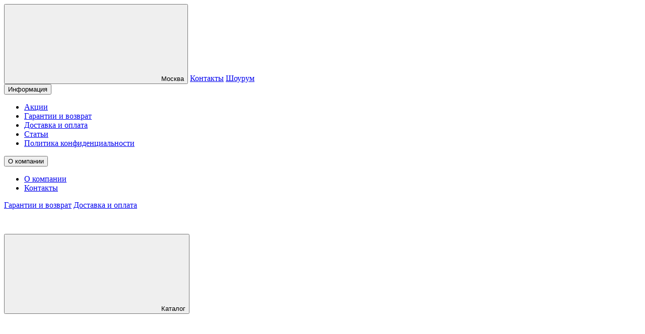

--- FILE ---
content_type: text/html; charset=UTF-8
request_url: https://kleister.ru/wallpaper/casual-22003/
body_size: 17020
content:
<!DOCTYPE html>
<html lang="ru">
<head>
	<title>Обои Milassa Casual 22003 – купить по отличной цене в г. Москва в интернет-магазине Kleister.ru</title>
	<meta name="viewport" content="width=device-width, initial-scale=1, shrink-to-fit=no" />
	<meta name="theme-color" content="#24292d">
	<meta name="yandex-verification" content="5692e0739491b727" />
	<link rel="icon" type="image/svg+xml" href="/favicon.svg" />
	<link rel="icon" type="image/png" href="/favicon.png">
	<link rel="preconnect" href="https://fonts.gstatic.com" crossorigin />
	<link rel="stylesheet" href="https://fonts.googleapis.com/css2?family=Open+Sans:wght@300;400;500;600;700;800&display=swap" />
				<meta charset="UTF-8"><meta name="description" content="Флизелиновые обои Milassa Обои, артикул 22003, Цена - 6 160 ₽, ширина рулона 100 м. Без винила. Доставка магазина Клейстер по России, Белоруссии и Казахстану. Поможем рассчитать количество" />

<link href="/bitrix/cache/css/s1/bootstrap_v5/page_748a66452a1f21397ed36e6f925d8c4d/page_748a66452a1f21397ed36e6f925d8c4d_v1.css?1767014941265" type="text/css"  rel="stylesheet" />
<link href="/bitrix/cache/css/s1/bootstrap_v5/template_8fbd5540e2b2bbcfe8ce8c66cb5e2f85/template_8fbd5540e2b2bbcfe8ce8c66cb5e2f85_v1.css?1767014939230927" type="text/css"  data-template-style="true" rel="stylesheet" />
<script  src="/bitrix/cache/js/s1/bootstrap_v5/template_059426bb6d457d56b37341da29b5ee8c/template_059426bb6d457d56b37341da29b5ee8c_v1.js?176701493999872"></script>

<script>if(!window.BX)window.BX={};if(!window.BX.message)window.BX.message=function(mess){if(typeof mess==='object'){for(let i in mess) {BX.message[i]=mess[i];} return true;}};</script>
<script>(window.BX||top.BX).message({"JS_CORE_LOADING":"Загрузка...","JS_CORE_NO_DATA":"- Нет данных -","JS_CORE_WINDOW_CLOSE":"Закрыть","JS_CORE_WINDOW_EXPAND":"Развернуть","JS_CORE_WINDOW_NARROW":"Свернуть в окно","JS_CORE_WINDOW_SAVE":"Сохранить","JS_CORE_WINDOW_CANCEL":"Отменить","JS_CORE_WINDOW_CONTINUE":"Продолжить","JS_CORE_H":"ч","JS_CORE_M":"м","JS_CORE_S":"с","JSADM_AI_HIDE_EXTRA":"Скрыть лишние","JSADM_AI_ALL_NOTIF":"Показать все","JSADM_AUTH_REQ":"Требуется авторизация!","JS_CORE_WINDOW_AUTH":"Войти","JS_CORE_IMAGE_FULL":"Полный размер"});</script>

<script src="/bitrix/js/main/core/core.min.js?1754664252229643"></script>

<script>BX.Runtime.registerExtension({"name":"main.core","namespace":"BX","loaded":true});</script>
<script>BX.setJSList(["\/bitrix\/js\/main\/core\/core_ajax.js","\/bitrix\/js\/main\/core\/core_promise.js","\/bitrix\/js\/main\/polyfill\/promise\/js\/promise.js","\/bitrix\/js\/main\/loadext\/loadext.js","\/bitrix\/js\/main\/loadext\/extension.js","\/bitrix\/js\/main\/polyfill\/promise\/js\/promise.js","\/bitrix\/js\/main\/polyfill\/find\/js\/find.js","\/bitrix\/js\/main\/polyfill\/includes\/js\/includes.js","\/bitrix\/js\/main\/polyfill\/matches\/js\/matches.js","\/bitrix\/js\/ui\/polyfill\/closest\/js\/closest.js","\/bitrix\/js\/main\/polyfill\/fill\/main.polyfill.fill.js","\/bitrix\/js\/main\/polyfill\/find\/js\/find.js","\/bitrix\/js\/main\/polyfill\/matches\/js\/matches.js","\/bitrix\/js\/main\/polyfill\/core\/dist\/polyfill.bundle.js","\/bitrix\/js\/main\/core\/core.js","\/bitrix\/js\/main\/polyfill\/intersectionobserver\/js\/intersectionobserver.js","\/bitrix\/js\/main\/lazyload\/dist\/lazyload.bundle.js","\/bitrix\/js\/main\/polyfill\/core\/dist\/polyfill.bundle.js","\/bitrix\/js\/main\/parambag\/dist\/parambag.bundle.js"]);
</script>
<script>BX.Runtime.registerExtension({"name":"pull.protobuf","namespace":"BX","loaded":true});</script>
<script>BX.Runtime.registerExtension({"name":"rest.client","namespace":"window","loaded":true});</script>
<script>(window.BX||top.BX).message({"pull_server_enabled":"Y","pull_config_timestamp":1750248782,"shared_worker_allowed":"Y","pull_guest_mode":"N","pull_guest_user_id":0,"pull_worker_mtime":1744727221});(window.BX||top.BX).message({"PULL_OLD_REVISION":"Для продолжения корректной работы с сайтом необходимо перезагрузить страницу."});</script>
<script>BX.Runtime.registerExtension({"name":"pull.client","namespace":"BX","loaded":true});</script>
<script>BX.Runtime.registerExtension({"name":"pull","namespace":"window","loaded":true});</script>
<script>(window.BX||top.BX).message({"LANGUAGE_ID":"ru","FORMAT_DATE":"DD.MM.YYYY","FORMAT_DATETIME":"DD.MM.YYYY HH:MI:SS","COOKIE_PREFIX":"BITRIX_SM","SERVER_TZ_OFFSET":"10800","UTF_MODE":"Y","SITE_ID":"s1","SITE_DIR":"\/","USER_ID":"","SERVER_TIME":1768543617,"USER_TZ_OFFSET":0,"USER_TZ_AUTO":"Y","bitrix_sessid":"4619bc3ad6cbe6a5bc1e17b809a4be85"});</script>


<script src="/bitrix/js/pull/protobuf/protobuf.min.js?172389094976433"></script>
<script src="/bitrix/js/pull/protobuf/model.min.js?172389094914190"></script>
<script src="/bitrix/js/rest/client/rest.client.min.js?17238909519240"></script>
<script src="/bitrix/js/pull/client/pull.client.min.js?174851989949849"></script>
<script>BX.setJSList(["\/bitrix\/templates\/bootstrap_v5\/vendor\/bootstrap5\/bootstrap.bundle.min.js","\/bitrix\/templates\/bootstrap_v5\/js\/general.js","\/bitrix\/templates\/bootstrap_v5\/components\/bitrix\/news.line\/noticebar\/script.js"]);</script>
<script>BX.setCSSList(["\/bitrix\/components\/bitrix\/system.show_message\/templates\/.default\/style.css","\/bitrix\/templates\/bootstrap_v5\/vendor\/bootstrap5\/bootstrap.min.css","\/bitrix\/templates\/bootstrap_v5\/styles.css","\/bitrix\/templates\/bootstrap_v5\/template_styles.css"]);</script>
<script type='text/javascript'>window['recaptchaFreeOptions']={'size':'normal','theme':'light','badge':'bottomright','version':'','action':'','lang':'ru','key':'6LdweWwUAAAAALpsHNlxURF9R3EMyY-kbekNe2KJ'};</script>
<script type="text/javascript">"use strict";!function(r,c){var l=l||{};l.form_submit;var i=r.recaptchaFreeOptions;l.loadApi=function(){if(!c.getElementById("recaptchaApi")){var e=c.createElement("script");e.async=!0,e.id="recaptchaApi",e.src="//www.google.com/recaptcha/api.js?onload=RecaptchafreeLoaded&render=explicit&hl="+i.lang,e.onerror=function(){console.error('Failed to load "www.google.com/recaptcha/api.js"')},c.getElementsByTagName("head")[0].appendChild(e)}return!0},l.loaded=function(){if(l.renderById=l.renderByIdAfterLoad,l.renderAll(),"invisible"===i.size){c.addEventListener("submit",function(e){if(e.target&&"FORM"===e.target.tagName){var t=e.target.querySelector("div.g-recaptcha").getAttribute("data-widget");grecaptcha.execute(t),l.form_submit=e.target,e.preventDefault()}},!1);for(var e=c.querySelectorAll(".grecaptcha-badge"),t=1;t<e.length;t++)e[t].style.display="none"}r.jQuery&&jQuery(c).ajaxComplete(function(){l.reset()}),void 0!==r.BX.addCustomEvent&&r.BX.addCustomEvent("onAjaxSuccess",function(){l.reset()})},l.renderAll=function(){for(var e=c.querySelectorAll("div.g-recaptcha"),t=0;t<e.length;t++)e[t].hasAttribute("data-widget")||l.renderById(e[t].getAttribute("id"))},l.renderByIdAfterLoad=function(e){var t=c.getElementById(e),a=grecaptcha.render(t,{sitekey:t.hasAttribute("data-sitekey")?t.getAttribute("data-sitekey"):i.key,theme:t.hasAttribute("data-theme")?t.getAttribute("data-theme"):i.theme,size:t.hasAttribute("data-size")?t.getAttribute("data-size"):i.size,callback:t.hasAttribute("data-callback")?t.getAttribute("data-callback"):i.callback,badge:t.hasAttribute("data-badge")?t.getAttribute("data-badge"):i.badge});t.setAttribute("data-widget",a)},l.reset=function(){l.renderAll();for(var e=c.querySelectorAll("div.g-recaptcha[data-widget]"),t=0;t<e.length;t++){var a=e[t].getAttribute("data-widget");r.grecaptcha&&grecaptcha.reset(a)}},l.submitForm=function(e){if(void 0!==l.form_submit){var t=c.createElement("INPUT");t.setAttribute("type","hidden"),t.name="g-recaptcha-response",t.value=e,l.form_submit.appendChild(t);for(var a=l.form_submit.elements,r=0;r<a.length;r++)if("submit"===a[r].getAttribute("type")){var i=c.createElement("INPUT");i.setAttribute("type","hidden"),i.name=a[r].name,i.value=a[r].value,l.form_submit.appendChild(i)}c.createElement("form").submit.call(l.form_submit)}},l.throttle=function(a,r,i){var n,d,c,l=null,o=0;i=i||{};function u(){o=!1===i.leading?0:(new Date).getTime(),l=null,c=a.apply(n,d),l||(n=d=null)}return function(){var e=(new Date).getTime();o||!1!==i.leading||(o=e);var t=r-(e-o);return n=this,d=arguments,t<=0||r<t?(l&&(clearTimeout(l),l=null),o=e,c=a.apply(n,d),l||(n=d=null)):l||!1===i.trailing||(l=setTimeout(u,t)),c}},l.replaceCaptchaBx=function(){var e=c.body.querySelectorAll("form img");l.renderAll();for(var t=0;t<e.length;t++){var a=e[t];if(/\/bitrix\/tools\/captcha\.php\?(captcha_code|captcha_sid)=[0-9a-z]+/i.test(a.src)&&(a.src="[data-uri]",a.removeAttribute("width"),a.removeAttribute("height"),a.style.display="none",!a.parentNode.querySelector(".g-recaptcha"))){var r="d_recaptcha_"+Math.floor(16777215*Math.random()).toString(16),i=c.createElement("div");i.id=r,i.className="g-recaptcha",a.parentNode.appendChild(i),l.renderById(r)}}var n=c.querySelectorAll('form input[name="captcha_word"]');for(t=0;t<n.length;t++){var d=n[t];"none"!==d.style.display&&(d.style.display="none"),d.value=""}},l.init=function(){l.renderById=l.loadApi,c.addEventListener("DOMContentLoaded",function(){l.renderAll(),l.replaceCaptchaBx();var t=l.throttle(l.replaceCaptchaBx,200),e=r.MutationObserver||r.WebKitMutationObserver||r.MozMutationObserver;e?new e(function(e){e.forEach(function(e){"childList"===e.type&&0<e.addedNodes.length&&"IFRAME"!==e.addedNodes[0].tagName&&t()})}).observe(c.body,{attributes:!1,characterData:!1,childList:!0,subtree:!0,attributeOldValue:!1,characterDataOldValue:!1}):c.addEventListener("DOMNodeInserted",function(e){t()})})},l.init(),r.Recaptchafree=l,r.RecaptchafreeLoaded=l.loaded,r.RecaptchafreeSubmitForm=l.submitForm}(window,document);</script>
<script>
					if (Intl && Intl.DateTimeFormat)
					{
						const timezone = Intl.DateTimeFormat().resolvedOptions().timeZone;
						document.cookie = "BITRIX_SM_TZ=" + timezone + "; path=/; expires=Fri, 01 Jan 2027 00:00:00 +0300";
						
					}
				</script>
<script>
					(function () {
						"use strict";

						var counter = function ()
						{
							var cookie = (function (name) {
								var parts = ("; " + document.cookie).split("; " + name + "=");
								if (parts.length == 2) {
									try {return JSON.parse(decodeURIComponent(parts.pop().split(";").shift()));}
									catch (e) {}
								}
							})("BITRIX_CONVERSION_CONTEXT_s1");

							if (cookie && cookie.EXPIRE >= BX.message("SERVER_TIME"))
								return;

							var request = new XMLHttpRequest();
							request.open("POST", "/bitrix/tools/conversion/ajax_counter.php", true);
							request.setRequestHeader("Content-type", "application/x-www-form-urlencoded");
							request.send(
								"SITE_ID="+encodeURIComponent("s1")+
								"&sessid="+encodeURIComponent(BX.bitrix_sessid())+
								"&HTTP_REFERER="+encodeURIComponent(document.referrer)
							);
						};

						if (window.frameRequestStart === true)
							BX.addCustomEvent("onFrameDataReceived", counter);
						else
							BX.ready(counter);
					})();
				</script>



	<!-- Yandex.Metrika counter -->
<script type="text/javascript" >
   (function(m,e,t,r,i,k,a){m[i]=m[i]||function(){(m[i].a=m[i].a||[]).push(arguments)};
   m[i].l=1*new Date();
   for (var j = 0; j < document.scripts.length; j++) {if (document.scripts[j].src === r) { return; }}
   k=e.createElement(t),a=e.getElementsByTagName(t)[0],k.async=1,k.src=r,a.parentNode.insertBefore(k,a)})
   (window, document, "script", "https://mc.yandex.ru/metrika/tag.js", "ym");

   ym(20121076, "init", {
        clickmap:true,
        trackLinks:true,
        accurateTrackBounce:true,
        webvisor:true,
        ecommerce:"dataLayer"
   });
</script>
<noscript><div><img src="https://mc.yandex.ru/watch/20121076" style="position:absolute; left:-9999px;" alt="" /></div></noscript>
<!-- /Yandex.Metrika counter --></head>
<body class="bg-light bg-opacity-25">
<section class="d-none d-xl-block position-relative py-2 bg-dark shadow">
	<div class="container">
		<nav class="hstack gap-3 text-nowrap">
												<button data-bs-toggle="offcanvas" data-bs-target="#cities" class="icon-link link-light link-opacity-75 link-opacity-100-hover fw-semibold">
					<svg class="bi"><use xlink:href="/bitrix/templates/bootstrap_v5/images/sprite.svg#location-dot"></use></svg>
					Москва
				</button>
																		<a href="/about/contacts/" class="link-light link-opacity-75 link-opacity-100-hover">Контакты</a>
																		<a href="/about/contacts/#showroom" class="link-light link-opacity-75 link-opacity-100-hover">Шоурум</a>
																		<div class="w-100"></div>
											<div class="dropdown-center">
			<button data-bs-toggle="dropdown" data-bs-target="/info/" class="dropdown-toggle icon-link link-light link-opacity-75 link-opacity-100-hover">
				Информация			</button>
			<ul class="dropdown-menu">
									<li>
				<a href="/info/actions/" class="dropdown-item">Акции</a>
			</li>
											<li>
				<a href="/info/warranty/" class="dropdown-item">Гарантии и возврат</a>
			</li>
											<li>
				<a href="/info/delivery-payment/" class="dropdown-item">Доставка и оплата</a>
			</li>
											<li>
				<a href="/info/articles/" class="dropdown-item">Статьи</a>
			</li>
											<li>
				<a href="/info/policy/" class="dropdown-item">Политика конфиденциальности</a>
			</li>
							</ul></div>				<div class="dropdown-center">
			<button data-bs-toggle="dropdown" data-bs-target="/about/" class="dropdown-toggle icon-link link-light link-opacity-75 link-opacity-100-hover">
				О компании			</button>
			<ul class="dropdown-menu">
									<li>
				<a href="/about/" class="dropdown-item">О компании</a>
			</li>
											<li>
				<a href="/about/contacts/" class="dropdown-item">Контакты</a>
			</li>
							</ul></div>											<a href="/info/warranty/" class="link-light link-opacity-75 link-opacity-100-hover">Гарантии и возврат</a>
																		<a href="/info/delivery-payment/" class="link-light link-opacity-75 link-opacity-100-hover">Доставка и оплата</a>
							</nav>	</div>
</section>
<header class="position-sticky top-0 z-3 shadow-sm" style="z-index:999">
	<div class="d-none d-xl-block py-3">
		<div class="container">
			<div class="row g-3 align-items-center">
				<div class="col-auto">
					<a href="/" aria-label="Logo Kleister.ru">
						<svg style="height:44px"><use xlink:href="/bitrix/templates/bootstrap_v5/images/sprite.svg#logo-kleister"></use></svg>
					</a>
				</div>
				<div class="col-auto">
					<div class="dropdown-center">
	<button data-bs-toggle="dropdown" class="btn btn-primary icon-link fw-semibold">
		<svg class="bi icon-20"><use xlink:href="/bitrix/templates/bootstrap_v5/images/sprite.svg#grid-2"></use></svg>
		Каталог
	</button>
	<ul class="dropdown-menu">
					<li>
				<a href="/wallpaper/" class="dropdown-item d-flex align-items-center gap-2 fw-semibold">
        	        					<svg class="icon-24 icon-primary"><use xlink:href="/bitrix/templates/bootstrap_v5/images/sprite.svg#wallpaper"></use></svg>
				    					Обои				</a>
			</li>
					<li>
				<a href="/paint/" class="dropdown-item d-flex align-items-center gap-2 fw-semibold">
        	        					<svg class="icon-24 icon-primary"><use xlink:href="/bitrix/templates/bootstrap_v5/images/sprite.svg#paint"></use></svg>
				    					Краска				</a>
			</li>
					<li>
				<a href="/bamboo/" class="dropdown-item d-flex align-items-center gap-2 fw-semibold">
        	        					<svg class="icon-24 icon-primary"><use xlink:href="/bitrix/templates/bootstrap_v5/images/sprite.svg#bamboo"></use></svg>
				    					Натуральные обои				</a>
			</li>
					<li>
				<a href="/dekor/" class="dropdown-item d-flex align-items-center gap-2 fw-semibold">
        	        					<svg class="icon-24 icon-primary"><use xlink:href="/bitrix/templates/bootstrap_v5/images/sprite.svg#dekor"></use></svg>
				    					Лепнина				</a>
			</li>
					<li>
				<a href="/glue/" class="dropdown-item d-flex align-items-center gap-2 fw-semibold">
        	        					<svg class="icon-24 icon-primary"><use xlink:href="/bitrix/templates/bootstrap_v5/images/sprite.svg#glue"></use></svg>
				    					Клей				</a>
			</li>
					<li>
				<a href="/grund/" class="dropdown-item d-flex align-items-center gap-2 fw-semibold">
        	        					<svg class="icon-24 icon-primary"><use xlink:href="/bitrix/templates/bootstrap_v5/images/sprite.svg#grund"></use></svg>
				    					Грунтовка				</a>
			</li>
					<li>
				<a href="/fresco/" class="dropdown-item d-flex align-items-center gap-2 fw-semibold">
        	        					<svg class="icon-24 icon-primary"><use xlink:href="/bitrix/templates/bootstrap_v5/images/sprite.svg#fresco"></use></svg>
				    					Фрески				</a>
			</li>
			</ul>
</div>				</div>
				<div class="col">
					<form method="get" action="/search/" class="position-relative">
						<input data-type="suggest" type="text" name="q" autocomplete="off" placeholder="Поиск по сайту" class="form-control bg-transparent">
						<button type="submit" class="position-absolute top-0 end-0 icon-link p-2 opacity-75" aria-label="Search submit">
							<svg class="icon-18"><use xlink:href="/bitrix/templates/bootstrap_v5/images/sprite.svg#magnifying-glass"></use></svg>
						</button>
						<div class="dropdown-menu start-0 end-0 mx-lg-n5 mx-xxl-0"></div>
					</form>
				</div>
				<div class="col-auto">
					<div class="dropdown-center">
						<button data-bs-toggle="dropdown" class="dropdown-toggle icon-link link-primary-hover fs-5 fw-semibold lh-sm">
							8 (495) 177-29-41<br />8 (977) 895-41-29						</button>
						<ul class="dropdown-menu">
							<li class="dropdown-header">Наши телефоны:</li>
															<li>
									<a href="tel://84951772941" class="dropdown-item d-flex align-items-center gap-2 fw-bold">
										<svg class="icon-20 icon-primary"><use xlink:href="/bitrix/templates/bootstrap_v5/images/sprite.svg#phone"></use></svg>
										8 (495) 177-29-41									</a>
								</li>
															<li>
									<a href="tel://89778954129" class="dropdown-item d-flex align-items-center gap-2 fw-bold">
										<svg class="icon-20 icon-primary"><use xlink:href="/bitrix/templates/bootstrap_v5/images/sprite.svg#phone"></use></svg>
										8 (977) 895-41-29									</a>
								</li>
															<li>
									<a href="tel://88003023287" class="dropdown-item d-flex align-items-center gap-2 fw-bold">
										<svg class="icon-20 icon-primary"><use xlink:href="/bitrix/templates/bootstrap_v5/images/sprite.svg#phone"></use></svg>
										8 (800) 302-32-87									</a>
								</li>
															<li>
									<a href="tel://8 900 144‑55‑91" class="dropdown-item d-flex align-items-center gap-2 fw-bold">
										<svg class="icon-20 icon-primary"><use xlink:href="/bitrix/templates/bootstrap_v5/images/sprite.svg#phone"></use></svg>
										8 (900) 144‑55‑91									</a>
								</li>
														<li>
								<button data-bs-toggle="modal" data-bs-target="#callback" class="dropdown-item d-flex align-items-center gap-2">
									<svg class="icon-20 icon-primary"><use xlink:href="/bitrix/templates/bootstrap_v5/images/sprite.svg#phone-arrow-down-left"></use></svg>
									Перезвонить вам?
								</button>
							</li>
						</ul>
					</div>
				</div>
				<div class="col-auto">
					<button onclick="location.href='/my/cart/'" data-bs-toggle="offcanvas1" data-bs-target="#cart" class="icon-link link-primary-hover flex-column gap-0">
						<span class="position-relative">
							<svg class="bi icon-26"><use xlink:href="/bitrix/templates/bootstrap_v5/images/sprite.svg#cart-shopping"></use></svg>
							<span data-rel="cart-quantity" class="position-absolute top-0 start-100 translate-middle badge bg-danger rounded-pill border border-2 border-white"></span>
						</span>
						<small data-rel="cart-sum" class="fw-semibold lh-sm">Корзина</small>
					</button>
				</div>
				<div class="col-auto">
					<button data-bs-toggle="offcanvas" data-bs-target="#favorites" class="icon-link link-primary-hover flex-column gap-0">
						<span class="position-relative">
							<svg class="bi icon-26"><use xlink:href="/bitrix/templates/bootstrap_v5/images/sprite.svg#heart"></use></svg>
							<span data-rel="favorites-quantity" class="position-absolute top-0 start-100 translate-middle badge bg-danger rounded-pill border border-2 border-white"></span>
						</span>
						<small class="fw-semibold lh-sm">Избранное</small>
					</button>
				</div>
				<div class="col-auto">
											<a href="/my/" class="icon-link link-dark link-primary-hover flex-column gap-0">
							<svg class="bi icon-26"><use xlink:href="/bitrix/templates/bootstrap_v5/images/sprite.svg#user-lock"></use></svg>
							<small class="fw-semibold lh-sm">Войти</small>
						</a>
									</div>
			</div>
		</div>
	</div>
	<div class="d-xl-none py-1 bg-dark">
		<div class="container">
			<div class="d-flex gap-2 justify-content-between align-items-center">
				<button data-bs-toggle="offcanvas" data-bs-target="#menu" class="icon-link link-white p-1 bg-light bg-opacity-10 rounded" aria-label="Navigation menu">
					<svg class="bi icon-26"><use xlink:href="/bitrix/templates/bootstrap_v5/images/sprite.svg#bars"></use></svg>	
				</button>
				<div class="text-center lh-1">
					<a href="/" class="d-inline-block overflow-hidden" style="height:17px">
						<svg style="width:175px;height:25px" class="icon-white" aria-label="Logo Kleister.ru"><use xlink:href="/bitrix/templates/bootstrap_v5/images/sprite.svg#logo-kleister"></use></svg>
					</a>
					<div class="small text-white opacity-75">Москва</div>
				</div>
									<a href="/my/" class="icon-link link-white p-1 bg-light bg-opacity-10 rounded">
						<svg class="bi icon-26"><use xlink:href="/bitrix/templates/bootstrap_v5/images/sprite.svg#user-lock"></use></svg>
					</a>
							</div>
		</div>
	</div>
</header>
<main class="pt-3 pb-5 pb-xl-4">
	<div class="container">
				<div itemscope itemtype="http://schema.org/Product">
	<div itemprop="name">
		<h1>Milassa Casual 22003</h1>
	</div>
	<meta itemprop="description" content="Флизелиновые обои Milassa Обои, артикул 22003, Цена - 6 160 ₽, ширина рулона 100 м. Без винила. Доставка магазина Клейстер по России, Белоруссии и Казахстану. Поможем рассчитать количество">
	<div class="row g-3 mb-4">
	<div class="col-md-7 col-xl-5 order-1">
					<div data-bs-ride="carousel" data-bs-interval="1000000" data-bs-touch="true" id="product37548DetailCarousel" class="carousel slide mb-n3 mb-md-0 rounded shadow-sm">
				<div class="carousel-inner">
											<div class="carousel-item active">
							<div class="rounded shadow-sm overflow-auto" style="background:url(/upload/resize_cache/iblock/30f/600_600_11724c662319cc9169dcfdb6cbde1d813/4bygef21vjfvr9gyi6b3r3fh7gyiqvqb.jpg) center center; background-size:cover">
								<div data-bs-toggle="modal" data-bs-target="#product37548Gallery" class="ratio ratio-4x3 ratio-md-1x1 backdrop-blur">
									<div class="d-flex align-items-center justify-content-center">
										<img src="/upload/resize_cache/iblock/30f/600_600_11724c662319cc9169dcfdb6cbde1d813/4bygef21vjfvr9gyi6b3r3fh7gyiqvqb.jpg" alt="Milassa Casual 22003" title="Milassa Casual 22003" itemprop="image" />
									</div>
								</div>
							</div>
						</div>
									</div>
				<div data-bs-toggle="modal" data-bs-target="#product37548Gallery" class="position-absolute start-0 top-0 end-0 bottom-0 d-none d-xl-flex align-items-center justify-content-center rounded bg-dark opacity-0 opacity-25-hover" style="cursor:pointer">
					<svg class="icon-72 icon-white"><use xlink:href="/bitrix/templates/bootstrap_v5/images/sprite.svg#arrows-maximize"></use></svg>
				</div>
													<div class="position-absolute start-0 top-0 end-0 hstack gap-2 p-2 overflow-hidden">
													<span class="badge bg-danger" style="background:#3A6538;color:#F5DDAD">
																	<svg xmlns="http://www.w3.org/2000/svg" viewBox="0 0 448 512" class="icon icon-14" style="fill:#F5DDAD"><path d="M224 0c13.3 0 24 10.7 24 24V70.1l23-23c9.4-9.4 24.6-9.4 33.9 0s9.4 24.6 0 33.9l-57 57v76.5l66.2-38.2 20.9-77.8c3.4-12.8 16.6-20.4 29.4-17s20.4 16.6 17 29.4L373 142.2l37.1-21.4c11.5-6.6 26.2-2.7 32.8 8.8s2.7 26.2-8.8 32.8L397 183.8l31.5 8.4c12.8 3.4 20.4 16.6 17 29.4s-16.6 20.4-29.4 17l-77.8-20.9L272 256l66.2 38.2 77.8-20.9c12.8-3.4 26 4.2 29.4 17s-4.2 26-17 29.4L397 328.2l37.1 21.4c11.5 6.6 15.4 21.3 8.8 32.8s-21.3 15.4-32.8 8.8L373 369.8l8.4 31.5c3.4 12.8-4.2 26-17 29.4s-26-4.2-29.4-17l-20.9-77.8L248 297.6v76.5l57 57c9.4 9.4 9.4 24.6 0 33.9s-24.6 9.4-33.9 0l-23-23V488c0 13.3-10.7 24-24 24s-24-10.7-24-24V441.9l-23 23c-9.4 9.4-24.6 9.4-33.9 0s-9.4-24.6 0-33.9l57-57V297.6l-66.2 38.2-20.9 77.8c-3.4 12.8-16.6 20.4-29.4 17s-20.4-16.6-17-29.4L75 369.8 37.9 391.2c-11.5 6.6-26.2 2.7-32.8-8.8s-2.7-26.2 8.8-32.8L51 328.2l-31.5-8.4c-12.8-3.4-20.4-16.6-17-29.4s16.6-20.4 29.4-17l77.8 20.9L176 256l-66.2-38.2L31.9 238.6c-12.8 3.4-26-4.2-29.4-17s4.2-26 17-29.4L51 183.8 13.9 162.4c-11.5-6.6-15.4-21.3-8.8-32.8s21.3-15.4 32.8-8.8L75 142.2l-8.4-31.5c-3.4-12.8 4.2-26 17-29.4s26 4.2 29.4 17l20.9 77.8L200 214.4V137.9L143 81c-9.4-9.4-9.4-24.6 0-33.9s24.6-9.4 33.9 0l23 23V24c0-13.3 10.7-24 24-24z"/></svg>
																Клей в подарок							</span>
											</div>
								<div class="position-absolute top-0 end-0 z-2">
					<button data-rel="favorites-add" data-product-id="37548" class="position-relative btn btn-link p-2 icon-link link-dark link-danger-hover" style="margin-top:-2px">
						<svg class="bi icon-22"><use xlink:href="/bitrix/templates/bootstrap_v5/images/sprite.svg#heart-solid"></use></svg>
						<svg class="position-absolute start-50 top-50 translate-middle icon-18 icon-white"><use xlink:href="/bitrix/templates/bootstrap_v5/images/sprite.svg#heart-solid"></use></svg>
					</button>
				</div>
			</div>
			</div>
	<div class="col-md-12 col-xl-4 order-3 order-xl-2">
		<ul class="nav nav-underline gap-3 mt-lg-n1 mb-3 fw-bold">
			<li class="nav-item">
				<button data-bs-toggle="tab" data-bs-target="#product37548Params" class="nav-link active">
					Характеристики
				</button>
			</li>
								</ul>
		<div class="tab-content">
			<div class="tab-pane fade show active" id="product37548Params">
				<div class="row g-1">
											<div class="col-5 col-sm-4 col-md-3 col-xl-5 text-body-secondary">
							Торговая марка:
						</div>
						<div class="col-7 col-sm-8 col-md-9 col-xl-7">
							<a href="/wallpaper/milassa/" target="_blank" class="link-dark link-primary-hover link-underline-primary link-offset-2 text-decoration-underline fw-bold">
								Milassa							</a>
						</div>
													<div class="col-5 col-sm-4 col-md-3 col-xl-5 text-body-secondary">
								Коллекция:
							</div>
							<div class="col-7 col-sm-8 col-md-9 col-xl-7">
								<a href="/wallpaper/milassa/casual/" target="_blank" class="link-dark link-primary-hover link-underline-primary link-offset-2 text-decoration-underline fw-bold">Casual</a>							</div>
																						<div class="col-5 col-sm-4 col-md-3 col-xl-5 text-body-secondary">
							Артикул:
						</div>
						<div class="col-7 col-sm-8 col-md-9 col-xl-7">
							22003						</div>
																<div class="col-5 col-sm-4 col-md-3 col-xl-5 text-body-secondary text-truncate">
							Тип обоев:
						</div>
						<div class="col-7 col-sm-8 col-md-9 col-xl-7">
							<a href="/wallpaper/type-is-non-woven/" target="_blank" class="link-dark link-primary-hover link-underline-primary link-offset-2 text-decoration-underline">Флизелиновые</a>						</div>
											<div class="col-5 col-sm-4 col-md-3 col-xl-5 text-body-secondary text-truncate">
							Рисунок:
						</div>
						<div class="col-7 col-sm-8 col-md-9 col-xl-7">
							<a href="/wallpaper/image-is-modern/" target="_blank" class="link-dark link-primary-hover link-underline-primary link-offset-2 text-decoration-underline">Современный</a>, <a href="/wallpaper/image-is-Krugi/" target="_blank" class="link-dark link-primary-hover link-underline-primary link-offset-2 text-decoration-underline">Круги</a>						</div>
											<div class="col-5 col-sm-4 col-md-3 col-xl-5 text-body-secondary text-truncate">
							Страна:
						</div>
						<div class="col-7 col-sm-8 col-md-9 col-xl-7">
							<a href="/wallpaper/country-is-russia/" target="_blank" class="link-dark link-primary-hover link-underline-primary link-offset-2 text-decoration-underline">Россия</a>						</div>
											<div class="col-5 col-sm-4 col-md-3 col-xl-5 text-body-secondary text-truncate">
							Фактура:
						</div>
						<div class="col-7 col-sm-8 col-md-9 col-xl-7">
							<a href="/wallpaper/texture-is-smooth/" target="_blank" class="link-dark link-primary-hover link-underline-primary link-offset-2 text-decoration-underline">Гладкая</a>						</div>
											<div class="col-5 col-sm-4 col-md-3 col-xl-5 text-body-secondary text-truncate">
							Вид обоев:
						</div>
						<div class="col-7 col-sm-8 col-md-9 col-xl-7">
							<a href="/wallpaper/view-is-roll/" target="_blank" class="link-dark link-primary-hover link-underline-primary link-offset-2 text-decoration-underline">Рулонные</a>						</div>
											<div class="col-5 col-sm-4 col-md-3 col-xl-5 text-body-secondary text-truncate">
							Ширина:
						</div>
						<div class="col-7 col-sm-8 col-md-9 col-xl-7">
							1 м						</div>
											<div class="col-5 col-sm-4 col-md-3 col-xl-5 text-body-secondary text-truncate">
							Длина:
						</div>
						<div class="col-7 col-sm-8 col-md-9 col-xl-7">
							10 м						</div>
									</div>
			</div>
					</div>
	</div>
	<div class="col-md-5 col-xl-3 order-2 order-xl-3">
		<div class="h-100 ms-md-n2 ms-lg-0 p-2 p-lg-3 shadow-sm rounded bg-white">
			<div class="row g-2 g-lg-3">
													<div class="col-12">
													<span itemprop="brand" class="d-none">Milassa</span>
												<div class="hstack gap-2 lh-sm" itemprop="offers" itemscope itemtype="http://schema.org/Offer">
							<meta itemprop="price" content="6160">
    						<meta itemprop="priceCurrency" content="RUB">
							<link itemprop="availability" href="http://schema.org/InStock">
															<b class="fs-1">6 160 ₽</b>
																						<span class="text-body-secondary">
									/ рул								</span>
													</div>
													<div class="hstack gap-1 text-nowrap small">
								~ 616 ₽/м2
								<svg data-bs-toggle="tooltip" data-bs-placement="bottom" data-bs-title="Стоимость за квадратный метр носит справочный характер и не является офертой. Для расчета количества рулонов необходимо использовать периметр стен и высоту потолков." class="icon-14 icon-dark">
									<use xlink:href="/bitrix/templates/bootstrap_v5/images/sprite.svg#circle-question"></use>
								</svg>
							</div>
											</div>
					<div class="col-12">
						<div data-rel="cart-add-spinner" data-value="1" data-min="0" data-max="100" data-step="1" data-unit="рул" class="btn-group w-100">
							<button data-rel="cart-change-qnt" class="btn btn-primary icon-link px-2 px-xl-1 px-xxl-2">
								<svg class="bi icon-20"><use xlink:href="/bitrix/templates/bootstrap_v5/images/sprite.svg#minus"></use></svg>
							</button>
							<button 
								data-rel="cart-add" 
								data-product-id="37548" 
								data-product-quantity="1" 
								data-basket-url="/my/cart/" 
								class="btn btn-primary px-0 py-2 w-100 text-truncate fw-semibold"
								onclick="ym(20121076,'reachGoal','add2cart')" data-content-after-overwrite="true" data-content-after="">
									В корзину
							</button>
        					<button data-rel="cart-change-qnt" class="btn btn-primary icon-link px-2 px-xl-1 px-xxl-2" onclick="ym(20121076,'reachGoal','add2cart')">
								<svg class="bi icon-20"><use xlink:href="/bitrix/templates/bootstrap_v5/images/sprite.svg#plus"></use></svg>
							</button>
    					</div>
					</div>
				<div class="col">
					<button data-bs-toggle="modal" data-bs-target="#fastorder" class="btn btn-soft-primary w-100 px-0 fw-semibold">
						Быстрый заказ
					</button>
				</div>
				<div class="col-12 small">
											<div class="vstack gap-2 mb-2">
							<a data-bs-toggle="modal" data-bs-target="#calc" href="#" class="icon-link link-dark link-primary-hover gap-2">
								<svg class="bi icon-30"><use xlink:href="/bitrix/templates/bootstrap_v5/images/sprite.svg#calculator"></use></svg>
								<span class="vstack">
									<b>Калькулятор обоев</b>
									Узнайте количество рулонов
								</span>
							</a>
						</div>
										<div class="vstack gap-2">
	<a href="/info/delivery-payment/" target="_blank" class="icon-link link-dark link-primary-hover gap-2">
		<svg class="bi icon-30"><use xlink:href="/bitrix/templates/bootstrap_v5/images/sprite.svg#truck-fast"></use></svg>
		<span class="vstack">
			<b>Доставка товаров</b>
			Быстро и бесплатно
		</span>
	</a>
	<a href="/info/delivery-payment/" target="_blank" class="icon-link link-dark link-primary-hover gap-2">
		<svg class="bi icon-30"><use xlink:href="/bitrix/templates/bootstrap_v5/images/sprite.svg#wallet"></use></svg>
		<span class="vstack">
			<b>Способы оплаты</b>
			Различные варианты
		</span>
	</a>
	<a href="/info/delivery-payment/" target="_blank" class="icon-link link-dark link-primary-hover gap-2">
		<svg class="bi icon-30"><use xlink:href="/bitrix/templates/bootstrap_v5/images/sprite.svg#shop"></use></svg>
		<span class="vstack">
			<b>Пункты выдачи</b>
			Удобно в каждом городе
		</span>
	</a>
	<a href="/info/actions/" target="_blank" class="icon-link link-dark link-primary-hover gap-2">
		<svg class="bi icon-30"><use xlink:href="/bitrix/templates/bootstrap_v5/images/sprite.svg#badge-percent"></use></svg>
		<span class="vstack">
			<b>Скидки</b>
			Отличные скидки и подарки
		</span>
	</a>
</div>				</div>
			</div>
		</div>
	</div>
</div>

<div class="modal fade" id="product37548Gallery">
	<div class="modal-dialog modal-fullscreen">
		<div class="modal-content">
			<div class="modal-header">
				Галлерея Milassa Casual 22003				<button data-bs-dismiss="modal" class="btn-close btn-close-white"></button>
			</div>
			<div class="modal-body p-0 bg-dark">
				<div data-bs-ride="carousel" id="product37548GalleryCarousel" class="carousel carousel-fade h-100">
					<div class="carousel-inner d-flex h-100">
													<div class="carousel-item active">
								<div class="d-flex justify-content-center align-items-center h-100">
									<img src="/upload/resize_cache/iblock/30f/900_900_11724c662319cc9169dcfdb6cbde1d813/4bygef21vjfvr9gyi6b3r3fh7gyiqvqb.jpg" alt="Milassa Casual 22003" title="Milassa Casual 22003" class="rounded" />
								</div>
							</div>
											</div>
				</div>
			</div>
					</div>
	</div>
</div>


<div class="modal fade" id="fastorder" data-href="/ajax/fastorder.php?id=37548">
	<div class="modal-dialog modal-dialog-centered">
		<div class="modal-content">
			<div class="modal-header">
				Быстрый заказ
				<button data-bs-dismiss="modal" class="btn-close btn-close-white"></button>
			</div>
			<div class="p-3 pb-0">
				<div class="row g-3">
					<div class="col-3">
						<div class="ratio ratio-1x1">
							<img src="/upload/resize_cache/iblock/30f/600_600_11724c662319cc9169dcfdb6cbde1d813/4bygef21vjfvr9gyi6b3r3fh7gyiqvqb.jpg" class="object-fit-contain w-100 rounded" alt="Milassa Casual 22003" title="Milassa Casual 22003">
						</div>
					</div>
					<div class="col lh-sm">
						<div class="row row-cols-1 g-1">
							<div class="col fs-5 fw-bold">
								Milassa Casual 22003							</div>
							<div class="col">
								<div class="hstack gap-2">
																														<b class="fs-4">6 160 ₽</b>
																																						<span class="text-body-secondary">
											/ рул										</span>
																	</div>
							</div>
						</div>
					</div>
				</div>
			</div>
			<div class="modal-body"></div>
		</div>
	</div>
</div>


<div class="modal fade" id="calc">
	<div class="modal-dialog modal-lg modal-dialog-centered modal-dialog-scrollable">
		<div class="modal-content">
			<div class="modal-header">
				Калькулятор расхода обоев
				<button data-bs-dismiss="modal" class="btn-close btn-close-white"></button>
			</div>
			<div class="modal-body pb-0">
				<div class="row row-cols-1 g-3">
					<div class="col fw-bold">Параметры рулона Milassa Casual 22003</div>
					<div class="col">
						<div class="row row-cols-2 row-cols-lg-3 g-3">
							<div class="col">
								<div class="form-floating">
									<input id="calc-roll-width" type="number" class="form-control" placeholder="Ширина (м)" value="1" required disabled>
									<label class="text-body-secondary">Ширина (м)</label>
								</div>
							</div>
							<div class="col">
								<div class="form-floating">
									<input id="calc-roll-height" type="number" class="form-control" placeholder="Высота (м)" value="10" required disabled>
									<label class="text-body-secondary">Высота (м)</label>
								</div>
							</div>
							<div class="col">
								<div class="form-floating">
									<input id="calc-roll-selection" type="number" class="form-control" placeholder="Раппорт / подбор (см)" value="0" required>
									<label class="text-body-secondary">Раппорт / подбор (см)</label>
								</div>
							</div>
						</div>
					</div>
					<div class="col fw-bold">Параметры помещения</div>
					<div class="col">
						<div class="row row-cols-2 row-cols-lg-3 g-3">
							<div class="col">
								<div class="form-floating">
									<input id="calc-wall-length" type="number" class="form-control" placeholder="Высота (м)" required>
									<label class="text-body-secondary">Длина (м)</label>
								</div>
							</div>
							<div class="col">
								<div class="form-floating">
									<input id="calc-wall-width" type="number" class="form-control" placeholder="Высота (м)" required>
									<label class="text-body-secondary">Ширина (м)</label>
								</div>
							</div>
							<div class="col">
								<div class="form-floating">
									<input id="calc-wall-height" type="number" class="form-control" placeholder="Высота (м)" required>
									<label class="text-body-secondary">Высота стен (м)</label>
								</div>
							</div>
						</div>
					</div>
				</div>
			</div>
			<div class="modal-footer">
				<div id="calc-result-message" class="alert alert-secondary d-none w-100">
					<div class="row row-cols-1 g-2">
						<div class="col fw-bold">
							Рулонов на помещение: <span id="calc-result-count" class="text-danger">0</span>
							<a href="" class="ms-2 d-none">Добавить в корзину</a>
						</div>
						<div class="col">
							Расчет количества рулонов обоев носит рекомендательный характер. Для точных расчетов и учета особенностей сложных помещений лучше проконсультироваться с менеджером.
						</div>
					</div>
				</div>
				<div id="calc-error-message" class="alert alert-warning d-none w-100">Рассчет не возможен. Проверьте корректность введенных данных.</div>
				<button id="calc-result-calculate" class="btn btn-primary w-100">Рассчитать количество рулонов</button>
			</div>
		</div>
	</div>
</div>
<script>
	document.querySelector('#calc #calc-result-calculate').addEventListener('click', event =>
	{
		let resultMessage = document.querySelector('#calc #calc-result-message'),
			errorMessage = document.querySelector('#calc #calc-error-message'),
			error = false,
			calcWallsArea = 0,
			calcRolls = 0

		const calcInputValue = function (name) {
			return parseFloat(document.querySelector('#calc #'+name).value)
		}

		errorMessage.classList.add('d-none')
		resultMessage.classList.add('d-none')

		document.querySelectorAll('#calc input[type=number]:required').forEach(input => {
			if (!input.value)
				error = true;
		})

		document.querySelectorAll('#calc input[type=number]').forEach(input => {
			input.value = input.value.replace(',', '.')
			if (isNaN(input.value))
				error = true;
		})

		if (error) {
			errorMessage.classList.remove('d-none')
		} else
		{
			calcRolls = (calcInputValue('calc-wall-width') + calcInputValue('calc-wall-length')) * 2 * (calcInputValue('calc-wall-height') + calcInputValue('calc-roll-selection')/100)
			calcRolls = calcRolls / (calcInputValue('calc-roll-width') * calcInputValue('calc-roll-height'))
			calcRolls = Math.ceil(calcRolls)

			resultMessage.querySelector('#calc-result-count').innerHTML = calcRolls
			resultMessage.classList.remove('d-none')
		}
	})
</script>


<script>ym(20121076,'reachGoal','productDetailShow')</script></div>


		<ul class="nav nav-pills rounded bg-white shadow-sm border border-2 border-primary p-1 h4 mb-4">
			<li class="nav-item">
				<button type="button" class="nav-link disabled" aria-label="">
					С этим покупают:
				</button>
			</li>
													<li class="nav-item">
					<button data-bs-toggle="tab" data-bs-target="#product37548Glue" type="button" class="nav-link">
						Клей
					</button>
				</li>
										<li class="nav-item">
					<button data-bs-toggle="tab" data-bs-target="#product37548Dekor" type="button" class="nav-link">
						Декоративная лепнина
					</button>
				</li>
					</ul>
		<div class="tab-content mb-4">
						<div class="tab-pane fade" id="product37548Paint">
							</div>
			<div class="tab-pane fade" id="product37548Glue">
								<div data-rel="carousel">
					<div class="hstack p-2 bg-light rounded h4">
						<button data-rel="carousel-prev" class="btn btn-soft-primary icon-link m-n2 px-1 px-md-2">
							<svg class="bi icon-24"><use xlink:href="/bitrix/templates/bootstrap_v5/images/sprite.svg#angle-left"></use></svg>
						</button>
						<div class="w-100 text-center">
							Подходящий клей
						</div>
						<button data-rel="carousel-next" class="btn btn-soft-primary icon-link m-n2 px-1 px-md-2">
							<svg class="bi icon-24"><use xlink:href="/bitrix/templates/bootstrap_v5/images/sprite.svg#angle-right"></use></svg>
						</button>
					</div>
					<div class="row row-cols-1 row-cols-md-2 row-cols-lg-3 row-cols-xxl-4 g-2">
													<div class="col">
								
<p><font class="errortext">Элемент не найден</font></p>							</div>
													<div class="col">
								
<p><font class="errortext">Элемент не найден</font></p>							</div>
											</div>
				</div>
							</div>
			<div class="tab-pane fade" id="product37548Dekor">
				<div class="row row-cols-2 row-cols-md-3 row-cols-lg-4 row-cols-xl-5 g-2 mb-4">
			<div class="col">
			<div class="position-relative p-1 shadow-sm rounded bg-white text-center border-hover">
								<a href="/dekor/arka/" class="stretched-link fw-semibold">
					Арка									</a>
			</div>
		</div>
			<div class="col">
			<div class="position-relative p-1 shadow-sm rounded bg-white text-center border-hover">
								<a href="/dekor/baget/" class="stretched-link fw-semibold">
					Багет									</a>
			</div>
		</div>
			<div class="col">
			<div class="position-relative p-1 shadow-sm rounded bg-white text-center border-hover">
								<a href="/dekor/balka/" class="stretched-link fw-semibold">
					Балка									</a>
			</div>
		</div>
			<div class="col">
			<div class="position-relative p-1 shadow-sm rounded bg-white text-center border-hover">
								<a href="/dekor/blok/" class="stretched-link fw-semibold">
					Блок									</a>
			</div>
		</div>
			<div class="col">
			<div class="position-relative p-1 shadow-sm rounded bg-white text-center border-hover">
								<a href="/dekor/vstavka/" class="stretched-link fw-semibold">
					Вставка									</a>
			</div>
		</div>
			<div class="col">
			<div class="position-relative p-1 shadow-sm rounded bg-white text-center border-hover">
								<a href="/dekor/dvernaya-panel/" class="stretched-link fw-semibold">
					Дверная панель									</a>
			</div>
		</div>
			<div class="col">
			<div class="position-relative p-1 shadow-sm rounded bg-white text-center border-hover">
								<a href="/dekor/dvernye-obramleniya/" class="stretched-link fw-semibold">
					Дверные обрамления									</a>
			</div>
		</div>
			<div class="col">
			<div class="position-relative p-1 shadow-sm rounded bg-white text-center border-hover">
								<a href="/dekor/kamin/" class="stretched-link fw-semibold">
					Камин									</a>
			</div>
		</div>
			<div class="col">
			<div class="position-relative p-1 shadow-sm rounded bg-white text-center border-hover">
								<a href="/dekor/kapitel/" class="stretched-link fw-semibold">
					Капитель									</a>
			</div>
		</div>
			<div class="col">
			<div class="position-relative p-1 shadow-sm rounded bg-white text-center border-hover">
								<a href="/dekor/karniz/" class="stretched-link fw-semibold">
					Карниз									</a>
			</div>
		</div>
			<div class="col">
			<div class="position-relative p-1 shadow-sm rounded bg-white text-center border-hover">
								<a href="/dekor/kesson/" class="stretched-link fw-semibold">
					Кессон									</a>
			</div>
		</div>
			<div class="col">
			<div class="position-relative p-1 shadow-sm rounded bg-white text-center border-hover">
								<a href="/dekor/kolonna/" class="stretched-link fw-semibold">
					Колонна									</a>
			</div>
		</div>
			<div class="col">
			<div class="position-relative p-1 shadow-sm rounded bg-white text-center border-hover">
								<a href="/dekor/kupol/" class="stretched-link fw-semibold">
					Купол									</a>
			</div>
		</div>
			<div class="col">
			<div class="position-relative p-1 shadow-sm rounded bg-white text-center border-hover">
								<a href="/dekor/molding/" class="stretched-link fw-semibold">
					Молдинг									</a>
			</div>
		</div>
			<div class="col">
			<div class="position-relative p-1 shadow-sm rounded bg-white text-center border-hover">
								<a href="/dekor/nalichnik/" class="stretched-link fw-semibold">
					Наличник									</a>
			</div>
		</div>
			<div class="col">
			<div class="position-relative p-1 shadow-sm rounded bg-white text-center border-hover">
								<a href="/dekor/nisha/" class="stretched-link fw-semibold">
					Ниша									</a>
			</div>
		</div>
			<div class="col">
			<div class="position-relative p-1 shadow-sm rounded bg-white text-center border-hover">
								<a href="/dekor/ornament/" class="stretched-link fw-semibold">
					Орнамент									</a>
			</div>
		</div>
			<div class="col">
			<div class="position-relative p-1 shadow-sm rounded bg-white text-center border-hover">
								<a href="/dekor/osnovanie/" class="stretched-link fw-semibold">
					Основание									</a>
			</div>
		</div>
			<div class="col">
			<div class="position-relative p-1 shadow-sm rounded bg-white text-center border-hover">
								<a href="/dekor/panel/" class="stretched-link fw-semibold">
					Панель									</a>
			</div>
		</div>
			<div class="col">
			<div class="position-relative p-1 shadow-sm rounded bg-white text-center border-hover">
								<a href="/dekor/panno/" class="stretched-link fw-semibold">
					Панно									</a>
			</div>
		</div>
			<div class="col">
			<div class="position-relative p-1 shadow-sm rounded bg-white text-center border-hover">
								<a href="/dekor/pilyastra/" class="stretched-link fw-semibold">
					Пилястра									</a>
			</div>
		</div>
			<div class="col">
			<div class="position-relative p-1 shadow-sm rounded bg-white text-center border-hover">
								<a href="/dekor/planka-kromochnaya/" class="stretched-link fw-semibold">
					Планка кромочная									</a>
			</div>
		</div>
			<div class="col">
			<div class="position-relative p-1 shadow-sm rounded bg-white text-center border-hover">
								<a href="/dekor/planka-stykovochnaya/" class="stretched-link fw-semibold">
					Планка стыковочная									</a>
			</div>
		</div>
			<div class="col">
			<div class="position-relative p-1 shadow-sm rounded bg-white text-center border-hover">
								<a href="/dekor/plintus/" class="stretched-link fw-semibold">
					Плинтус									</a>
			</div>
		</div>
			<div class="col">
			<div class="position-relative p-1 shadow-sm rounded bg-white text-center border-hover">
								<a href="/dekor/polka/" class="stretched-link fw-semibold">
					Полка									</a>
			</div>
		</div>
			<div class="col">
			<div class="position-relative p-1 shadow-sm rounded bg-white text-center border-hover">
								<a href="/dekor/polukapitel/" class="stretched-link fw-semibold">
					Полукапитель									</a>
			</div>
		</div>
			<div class="col">
			<div class="position-relative p-1 shadow-sm rounded bg-white text-center border-hover">
								<a href="/dekor/polukolonna/" class="stretched-link fw-semibold">
					Полуколонна									</a>
			</div>
		</div>
			<div class="col">
			<div class="position-relative p-1 shadow-sm rounded bg-white text-center border-hover">
								<a href="/dekor/poluosnovanie/" class="stretched-link fw-semibold">
					Полуоснование									</a>
			</div>
		</div>
			<div class="col">
			<div class="position-relative p-1 shadow-sm rounded bg-white text-center border-hover">
								<a href="/dekor/polupostament/" class="stretched-link fw-semibold">
					Полупостамент									</a>
			</div>
		</div>
			<div class="col">
			<div class="position-relative p-1 shadow-sm rounded bg-white text-center border-hover">
								<a href="/dekor/portal/" class="stretched-link fw-semibold">
					Портал									</a>
			</div>
		</div>
			<div class="col">
			<div class="position-relative p-1 shadow-sm rounded bg-white text-center border-hover">
								<a href="/dekor/postament/" class="stretched-link fw-semibold">
					Постамент									</a>
			</div>
		</div>
			<div class="col">
			<div class="position-relative p-1 shadow-sm rounded bg-white text-center border-hover">
								<a href="/dekor/pedestal/" class="stretched-link fw-semibold">
					Пьедестал									</a>
			</div>
		</div>
			<div class="col">
			<div class="position-relative p-1 shadow-sm rounded bg-white text-center border-hover">
								<a href="/dekor/radius/" class="stretched-link fw-semibold">
					Радиус									</a>
			</div>
		</div>
			<div class="col">
			<div class="position-relative p-1 shadow-sm rounded bg-white text-center border-hover">
								<a href="/dekor/reyka/" class="stretched-link fw-semibold">
					Рейка									</a>
			</div>
		</div>
			<div class="col">
			<div class="position-relative p-1 shadow-sm rounded bg-white text-center border-hover">
								<a href="/dekor/rozetka/" class="stretched-link fw-semibold">
					Розетка									</a>
			</div>
		</div>
			<div class="col">
			<div class="position-relative p-1 shadow-sm rounded bg-white text-center border-hover">
								<a href="/dekor/svetilnik/" class="stretched-link fw-semibold">
					Светильник									</a>
			</div>
		</div>
			<div class="col">
			<div class="position-relative p-1 shadow-sm rounded bg-white text-center border-hover">
								<a href="/dekor/stupeni/" class="stretched-link fw-semibold">
					Ступени									</a>
			</div>
		</div>
			<div class="col">
			<div class="position-relative p-1 shadow-sm rounded bg-white text-center border-hover">
								<a href="/dekor/ugol-vneshniy/" class="stretched-link fw-semibold">
					Угол внешний									</a>
			</div>
		</div>
			<div class="col">
			<div class="position-relative p-1 shadow-sm rounded bg-white text-center border-hover">
								<a href="/dekor/ugol-vnutrenniy/" class="stretched-link fw-semibold">
					Угол внутренний									</a>
			</div>
		</div>
			<div class="col">
			<div class="position-relative p-1 shadow-sm rounded bg-white text-center border-hover">
								<a href="/dekor/ugol-dekorativnyy/" class="stretched-link fw-semibold">
					Угол декоративный									</a>
			</div>
		</div>
			<div class="col">
			<div class="position-relative p-1 shadow-sm rounded bg-white text-center border-hover">
								<a href="/dekor/fronton/" class="stretched-link fw-semibold">
					Фронтон									</a>
			</div>
		</div>
			<div class="col">
			<div class="position-relative p-1 shadow-sm rounded bg-white text-center border-hover">
								<a href="/dekor/chasha/" class="stretched-link fw-semibold">
					Чаша									</a>
			</div>
		</div>
			<div class="col">
			<div class="position-relative p-1 shadow-sm rounded bg-white text-center border-hover">
								<a href="/dekor/shtapik/" class="stretched-link fw-semibold">
					Штапик									</a>
			</div>
		</div>
	</div>			</div>
		</div>
				<div data-rel="carousel">
			<div class="hstack p-2 bg-light rounded h4">
				<button data-rel="carousel-prev" class="btn btn-soft-primary icon-link m-n2 px-1 px-md-2">
					<svg class="bi icon-24"><use xlink:href="/bitrix/templates/bootstrap_v5/images/sprite.svg#angle-left"></use></svg>
				</button>
				<div class="w-100 text-center">
					Похожие товары
				</div>
				<button data-rel="carousel-next" class="btn btn-soft-primary icon-link m-n2 px-1 px-md-2">
					<svg class="bi icon-24"><use xlink:href="/bitrix/templates/bootstrap_v5/images/sprite.svg#angle-right"></use></svg>
				</button>
			</div>
			<div class="row row-cols-1 row-cols-md-2 row-cols-lg-3 row-cols-xxl-4 g-2 mb-4">
									<div class="col">
						<div class="position-relative d-flex flex-column gap-2 h-100 p-2 rounded bg-white shadow-sm text-center lh-sm">
				<div class="position-absolute top-0 end-0 z-2">
					<button data-rel="favorites-add" data-product-id="37546" class="position-relative btn btn-link p-2 icon-link link-dark link-danger-hover" style="margin-top:-2px">
						<svg class="bi icon-22"><use xlink:href="/bitrix/templates/bootstrap_v5/images/sprite.svg#heart-solid"></use></svg>
						<svg class="position-absolute start-50 top-50 translate-middle icon-18 icon-white"><use xlink:href="/bitrix/templates/bootstrap_v5/images/sprite.svg#heart-solid"></use></svg>
					</button>
				</div>
													<div data-bs-ride="carousel" data-bs-interval="1000000" data-bs-touch="true" id="product37546PreviewCarousel" class="carousel slide position-relative ms-n2 mt-n2 me-n2">
						<div class="carousel-inner rounded">
															<div class="carousel-item ratio ratio-1x1 active">
									<a href="/wallpaper/casual-22002/">
										<img src="/upload/resize_cache/iblock/a30/450_450_21724c662319cc9169dcfdb6cbde1d813/uryli8osokr7rjd8an77yso6blh46gg7.jpg" class="object-fit-cover w-100 h-100">
									</a>
								</div>
													</div>
											</div>
													<div class="z-1 mx-md-n2 mt-md-n3 mb-md-n2 py-md-2 badge bg-white rounded-4 fw-normal text-body-secondary text-truncate">
						Флизелиновые • Ширина (см): 100					</div>
								<div class="z-1 text-line-clamp my-n1">
					<a href="/wallpaper/casual-22002/" class="fs-5 fw-bold">
													Milassa Casual 22002											</a>
				</div>
				<div class="hstack gap-2 justify-content-center mt-auto">
																		<b class="fs-3">6 160 ₽</b>
																			<span class="text-body-secondary">
								/ рул							</span>
															</div>
													<div data-rel="cart-add-spinner" data-value="1" data-min="1" data-max="100" data-step="1" data-unit="рул" class="btn-group w-100">
						<button class="btn btn-primary icon-link">
							<svg class="bi icon-20"><use xlink:href="/bitrix/templates/bootstrap_v5/images/sprite.svg#minus"></use></svg>
						</button>
						<button data-rel="cart-add" data-product-id="37546" data-product-quantity="1" data-basket-url="/my/cart/" class="btn btn-primary w-100 px-1" onclick="ym(20121076,'reachGoal','add2cart')">
							<span class="fw-semibold">В корзину</span>
							<small class="px-1 fs-6 text-nowrap"></small>
						</button>
    			   		<button class="btn btn-primary icon-link">
							<svg class="bi icon-20"><use xlink:href="/bitrix/templates/bootstrap_v5/images/sprite.svg#plus"></use></svg>
						</button>
    				</div>
							</div>					</div>
									<div class="col">
						<div class="position-relative d-flex flex-column gap-2 h-100 p-2 rounded bg-white shadow-sm text-center lh-sm">
				<div class="position-absolute top-0 end-0 z-2">
					<button data-rel="favorites-add" data-product-id="37776" class="position-relative btn btn-link p-2 icon-link link-dark link-danger-hover" style="margin-top:-2px">
						<svg class="bi icon-22"><use xlink:href="/bitrix/templates/bootstrap_v5/images/sprite.svg#heart-solid"></use></svg>
						<svg class="position-absolute start-50 top-50 translate-middle icon-18 icon-white"><use xlink:href="/bitrix/templates/bootstrap_v5/images/sprite.svg#heart-solid"></use></svg>
					</button>
				</div>
													<div data-bs-ride="carousel" data-bs-interval="1000000" data-bs-touch="true" id="product37776PreviewCarousel" class="carousel slide position-relative ms-n2 mt-n2 me-n2">
						<div class="carousel-inner rounded">
															<div class="carousel-item ratio ratio-1x1 active">
									<a href="/wallpaper/joli-8001/">
										<img src="/upload/resize_cache/iblock/ab9/450_450_21724c662319cc9169dcfdb6cbde1d813/pcwrtobvw089qlohzxu8w1rt8p8ij13m.jpg" class="object-fit-cover w-100 h-100">
									</a>
								</div>
													</div>
											</div>
													<div class="z-1 mx-md-n2 mt-md-n3 mb-md-n2 py-md-2 badge bg-white rounded-4 fw-normal text-body-secondary text-truncate">
						Флизелиновые • Ширина (см): 100					</div>
								<div class="z-1 text-line-clamp my-n1">
					<a href="/wallpaper/joli-8001/" class="fs-5 fw-bold">
													Milassa Joli 8001											</a>
				</div>
				<div class="hstack gap-2 justify-content-center mt-auto">
																		<b class="fs-3">6 160 ₽</b>
																			<span class="text-body-secondary">
								/ рул							</span>
															</div>
													<div data-rel="cart-add-spinner" data-value="1" data-min="1" data-max="100" data-step="1" data-unit="рул" class="btn-group w-100">
						<button class="btn btn-primary icon-link">
							<svg class="bi icon-20"><use xlink:href="/bitrix/templates/bootstrap_v5/images/sprite.svg#minus"></use></svg>
						</button>
						<button data-rel="cart-add" data-product-id="37776" data-product-quantity="1" data-basket-url="/my/cart/" class="btn btn-primary w-100 px-1" onclick="ym(20121076,'reachGoal','add2cart')">
							<span class="fw-semibold">В корзину</span>
							<small class="px-1 fs-6 text-nowrap"></small>
						</button>
    			   		<button class="btn btn-primary icon-link">
							<svg class="bi icon-20"><use xlink:href="/bitrix/templates/bootstrap_v5/images/sprite.svg#plus"></use></svg>
						</button>
    				</div>
							</div>					</div>
									<div class="col">
						<div class="position-relative d-flex flex-column gap-2 h-100 p-2 rounded bg-white shadow-sm text-center lh-sm">
				<div class="position-absolute top-0 end-0 z-2">
					<button data-rel="favorites-add" data-product-id="52177" class="position-relative btn btn-link p-2 icon-link link-dark link-danger-hover" style="margin-top:-2px">
						<svg class="bi icon-22"><use xlink:href="/bitrix/templates/bootstrap_v5/images/sprite.svg#heart-solid"></use></svg>
						<svg class="position-absolute start-50 top-50 translate-middle icon-18 icon-white"><use xlink:href="/bitrix/templates/bootstrap_v5/images/sprite.svg#heart-solid"></use></svg>
					</button>
				</div>
													<div data-bs-ride="carousel" data-bs-interval="1000000" data-bs-touch="true" id="product52177PreviewCarousel" class="carousel slide position-relative ms-n2 mt-n2 me-n2">
						<div class="carousel-inner rounded">
															<div class="carousel-item ratio ratio-1x1 active">
									<a href="/wallpaper/milassa-okinava-ok-2005/">
										<img src="/upload/resize_cache/iblock/a40/450_450_21724c662319cc9169dcfdb6cbde1d813/acdh3xwhqupqqxhkdgjjyx7m2v55fgbj.jpg" class="object-fit-cover w-100 h-100">
									</a>
								</div>
													</div>
											</div>
													<div class="z-1 mx-md-n2 mt-md-n3 mb-md-n2 py-md-2 badge bg-white rounded-4 fw-normal text-body-secondary text-truncate">
						Флизелиновые • Ширина (см): 100					</div>
								<div class="z-1 text-line-clamp my-n1">
					<a href="/wallpaper/milassa-okinava-ok-2005/" class="fs-5 fw-bold">
													Milassa Окинава OK 2005											</a>
				</div>
				<div class="hstack gap-2 justify-content-center mt-auto">
																		<b class="fs-3">6 160 ₽</b>
																			<span class="text-body-secondary">
								/ рул							</span>
															</div>
													<div data-rel="cart-add-spinner" data-value="1" data-min="1" data-max="100" data-step="1" data-unit="рул" class="btn-group w-100">
						<button class="btn btn-primary icon-link">
							<svg class="bi icon-20"><use xlink:href="/bitrix/templates/bootstrap_v5/images/sprite.svg#minus"></use></svg>
						</button>
						<button data-rel="cart-add" data-product-id="52177" data-product-quantity="1" data-basket-url="/my/cart/" class="btn btn-primary w-100 px-1" onclick="ym(20121076,'reachGoal','add2cart')">
							<span class="fw-semibold">В корзину</span>
							<small class="px-1 fs-6 text-nowrap"></small>
						</button>
    			   		<button class="btn btn-primary icon-link">
							<svg class="bi icon-20"><use xlink:href="/bitrix/templates/bootstrap_v5/images/sprite.svg#plus"></use></svg>
						</button>
    				</div>
							</div>					</div>
									<div class="col">
						<div class="position-relative d-flex flex-column gap-2 h-100 p-2 rounded bg-white shadow-sm text-center lh-sm">
				<div class="position-absolute top-0 end-0 z-2">
					<button data-rel="favorites-add" data-product-id="37594" class="position-relative btn btn-link p-2 icon-link link-dark link-danger-hover" style="margin-top:-2px">
						<svg class="bi icon-22"><use xlink:href="/bitrix/templates/bootstrap_v5/images/sprite.svg#heart-solid"></use></svg>
						<svg class="position-absolute start-50 top-50 translate-middle icon-18 icon-white"><use xlink:href="/bitrix/templates/bootstrap_v5/images/sprite.svg#heart-solid"></use></svg>
					</button>
				</div>
													<div data-bs-ride="carousel" data-bs-interval="1000000" data-bs-touch="true" id="product37594PreviewCarousel" class="carousel slide position-relative ms-n2 mt-n2 me-n2">
						<div class="carousel-inner rounded">
															<div class="carousel-item ratio ratio-1x1 active">
									<a href="/wallpaper/casual-28005/">
										<img src="/upload/resize_cache/iblock/7c6/450_450_21724c662319cc9169dcfdb6cbde1d813/10fr93gvh21ytancn5ob7pji1l4yrt4p.jpg" class="object-fit-cover w-100 h-100">
									</a>
								</div>
													</div>
											</div>
													<div class="z-1 mx-md-n2 mt-md-n3 mb-md-n2 py-md-2 badge bg-white rounded-4 fw-normal text-body-secondary text-truncate">
						Флизелиновые • Ширина (см): 100					</div>
								<div class="z-1 text-line-clamp my-n1">
					<a href="/wallpaper/casual-28005/" class="fs-5 fw-bold">
													Milassa Casual 28005											</a>
				</div>
				<div class="hstack gap-2 justify-content-center mt-auto">
																		<b class="fs-3">6 160 ₽</b>
																			<span class="text-body-secondary">
								/ рул							</span>
															</div>
													<div data-rel="cart-add-spinner" data-value="1" data-min="1" data-max="100" data-step="1" data-unit="рул" class="btn-group w-100">
						<button class="btn btn-primary icon-link">
							<svg class="bi icon-20"><use xlink:href="/bitrix/templates/bootstrap_v5/images/sprite.svg#minus"></use></svg>
						</button>
						<button data-rel="cart-add" data-product-id="37594" data-product-quantity="1" data-basket-url="/my/cart/" class="btn btn-primary w-100 px-1" onclick="ym(20121076,'reachGoal','add2cart')">
							<span class="fw-semibold">В корзину</span>
							<small class="px-1 fs-6 text-nowrap"></small>
						</button>
    			   		<button class="btn btn-primary icon-link">
							<svg class="bi icon-20"><use xlink:href="/bitrix/templates/bootstrap_v5/images/sprite.svg#plus"></use></svg>
						</button>
    				</div>
							</div>					</div>
									<div class="col">
						<div class="position-relative d-flex flex-column gap-2 h-100 p-2 rounded bg-white shadow-sm text-center lh-sm">
				<div class="position-absolute top-0 end-0 z-2">
					<button data-rel="favorites-add" data-product-id="37595" class="position-relative btn btn-link p-2 icon-link link-dark link-danger-hover" style="margin-top:-2px">
						<svg class="bi icon-22"><use xlink:href="/bitrix/templates/bootstrap_v5/images/sprite.svg#heart-solid"></use></svg>
						<svg class="position-absolute start-50 top-50 translate-middle icon-18 icon-white"><use xlink:href="/bitrix/templates/bootstrap_v5/images/sprite.svg#heart-solid"></use></svg>
					</button>
				</div>
													<div data-bs-ride="carousel" data-bs-interval="1000000" data-bs-touch="true" id="product37595PreviewCarousel" class="carousel slide position-relative ms-n2 mt-n2 me-n2">
						<div class="carousel-inner rounded">
															<div class="carousel-item ratio ratio-1x1 active">
									<a href="/wallpaper/casual-28007/">
										<img src="/upload/resize_cache/iblock/04f/450_450_21724c662319cc9169dcfdb6cbde1d813/10pfixh2y9rw07gyail7bb3943l7go1u.jpg" class="object-fit-cover w-100 h-100">
									</a>
								</div>
													</div>
											</div>
													<div class="z-1 mx-md-n2 mt-md-n3 mb-md-n2 py-md-2 badge bg-white rounded-4 fw-normal text-body-secondary text-truncate">
						Флизелиновые • Ширина (см): 100					</div>
								<div class="z-1 text-line-clamp my-n1">
					<a href="/wallpaper/casual-28007/" class="fs-5 fw-bold">
													Milassa Casual 28007											</a>
				</div>
				<div class="hstack gap-2 justify-content-center mt-auto">
																		<b class="fs-3">6 160 ₽</b>
																			<span class="text-body-secondary">
								/ рул							</span>
															</div>
													<div data-rel="cart-add-spinner" data-value="1" data-min="1" data-max="100" data-step="1" data-unit="рул" class="btn-group w-100">
						<button class="btn btn-primary icon-link">
							<svg class="bi icon-20"><use xlink:href="/bitrix/templates/bootstrap_v5/images/sprite.svg#minus"></use></svg>
						</button>
						<button data-rel="cart-add" data-product-id="37595" data-product-quantity="1" data-basket-url="/my/cart/" class="btn btn-primary w-100 px-1" onclick="ym(20121076,'reachGoal','add2cart')">
							<span class="fw-semibold">В корзину</span>
							<small class="px-1 fs-6 text-nowrap"></small>
						</button>
    			   		<button class="btn btn-primary icon-link">
							<svg class="bi icon-20"><use xlink:href="/bitrix/templates/bootstrap_v5/images/sprite.svg#plus"></use></svg>
						</button>
    				</div>
							</div>					</div>
									<div class="col">
						<div class="position-relative d-flex flex-column gap-2 h-100 p-2 rounded bg-white shadow-sm text-center lh-sm">
				<div class="position-absolute top-0 end-0 z-2">
					<button data-rel="favorites-add" data-product-id="37821" class="position-relative btn btn-link p-2 icon-link link-dark link-danger-hover" style="margin-top:-2px">
						<svg class="bi icon-22"><use xlink:href="/bitrix/templates/bootstrap_v5/images/sprite.svg#heart-solid"></use></svg>
						<svg class="position-absolute start-50 top-50 translate-middle icon-18 icon-white"><use xlink:href="/bitrix/templates/bootstrap_v5/images/sprite.svg#heart-solid"></use></svg>
					</button>
				</div>
													<div data-bs-ride="carousel" data-bs-interval="1000000" data-bs-touch="true" id="product37821PreviewCarousel" class="carousel slide position-relative ms-n2 mt-n2 me-n2">
						<div class="carousel-inner rounded">
															<div class="carousel-item ratio ratio-1x1 active">
									<a href="/wallpaper/loft-36002-3/">
										<img src="/upload/resize_cache/iblock/df4/450_450_21724c662319cc9169dcfdb6cbde1d813/mrrtkua37r2c1dwxpa72ztug3g1yah8b.jpg" class="object-fit-cover w-100 h-100">
									</a>
								</div>
													</div>
											</div>
													<div class="z-1 mx-md-n2 mt-md-n3 mb-md-n2 py-md-2 badge bg-white rounded-4 fw-normal text-body-secondary text-truncate">
						Флизелиновые • Ширина (см): 100					</div>
								<div class="z-1 text-line-clamp my-n1">
					<a href="/wallpaper/loft-36002-3/" class="fs-5 fw-bold">
													Milassa Loft 36002/3											</a>
				</div>
				<div class="hstack gap-2 justify-content-center mt-auto">
																		<b class="fs-3">5 600 ₽</b>
																			<span class="text-body-secondary">
								/ рул							</span>
															</div>
													<div data-rel="cart-add-spinner" data-value="1" data-min="1" data-max="100" data-step="1" data-unit="рул" class="btn-group w-100">
						<button class="btn btn-primary icon-link">
							<svg class="bi icon-20"><use xlink:href="/bitrix/templates/bootstrap_v5/images/sprite.svg#minus"></use></svg>
						</button>
						<button data-rel="cart-add" data-product-id="37821" data-product-quantity="1" data-basket-url="/my/cart/" class="btn btn-primary w-100 px-1" onclick="ym(20121076,'reachGoal','add2cart')">
							<span class="fw-semibold">В корзину</span>
							<small class="px-1 fs-6 text-nowrap"></small>
						</button>
    			   		<button class="btn btn-primary icon-link">
							<svg class="bi icon-20"><use xlink:href="/bitrix/templates/bootstrap_v5/images/sprite.svg#plus"></use></svg>
						</button>
    				</div>
							</div>					</div>
							</div>
		</div>
		
<div data-rel="carousel">
	<div class="hstack p-2 bg-light rounded h4">
		<button data-rel="carousel-prev" class="btn btn-soft-primary icon-link m-n2 px-1 px-md-2">
			<svg class="bi icon-24"><use xlink:href="/bitrix/templates/bootstrap_v5/images/sprite.svg#angle-left"></use></svg>
		</button>
		<div class="w-100 text-center">
			Полезные статьи
		</div>
		<button data-rel="carousel-next" class="btn btn-soft-primary icon-link m-n2 px-1 px-md-2">
			<svg class="bi icon-24"><use xlink:href="/bitrix/templates/bootstrap_v5/images/sprite.svg#angle-right"></use></svg>
		</button>
	</div>
	<div class="row row-cols-1 row-cols-xl-2 g-3 g-lg-4 mb-4">
			<div class="col">
			<div class="row g-2 position-relative">
									<div class="col-3 col-md-2 col-xl-3">
						<div class="ratio ratio-1x1">
							<img src="/upload/iblock/d4e/qdq8rk93ejm9lls8rntv3e87o3jnkpm0/f245c6e8aaa20a36d825090f8fe72926.jpg" alt="Джапанди - новый стиль в интерьере: минималистичный симбиоз Востока и Запада" title="Джапанди - новый стиль в интерьере: минималистичный симбиоз Востока и Запада" class="object-fit-cover w-100 rounded" />
						</div>
					</div>
								<div class="col">
					<div class="row row-cols-1 g-1 small">
						<div class="col">
							<a href="/info/articles/dzhapandi-novyy-stil-v-interere-minimalistichnyy-simbioz-vostoka-i-zapada/" class="fs-5 fw-bold stretched-link lh-sm">Джапанди - новый стиль в интерьере: минималистичный симбиоз Востока и Запада</a>
						</div>
																			<div class="col text-body-secondary">
								Модный Japandi: все, что необходимо знать про актуальный стиль в современном оформлении интерьеров — гармоничном союзе скандинавской практичности и японской тяги к эстетике простоты и несовершенства.							</div>
											</div>
				</div>
			</div>
		</div>
			<div class="col">
			<div class="row g-2 position-relative">
									<div class="col-3 col-md-2 col-xl-3">
						<div class="ratio ratio-1x1">
							<img src="/upload/iblock/da6/0jwmsbwdrtv8n6v3tn1fcjzfd76vuw22.jpg" alt="Всё об обоях Roberto Borzagi - цена, описание, фото. Итальянское искусство в декоре интерьеров." title="Всё об обоях Roberto Borzagi - цена, описание, фото. Итальянское искусство в декоре интерьеров." class="object-fit-cover w-100 rounded" />
						</div>
					</div>
								<div class="col">
					<div class="row row-cols-1 g-1 small">
						<div class="col">
							<a href="/info/articles/vsye-ob-oboyakh-roberto-borzagi-tsena-opisanie-foto/" class="fs-5 fw-bold stretched-link lh-sm">Всё об обоях Roberto Borzagi - цена, описание, фото. Итальянское искусство в декоре интерьеров.</a>
						</div>
																			<div class="col text-body-secondary">
								Итальянский бренд обоев Roberto Borzagi завоевал популярность на российском рынке. В этой статье мы расскажем о его успехе в России.							</div>
											</div>
				</div>
			</div>
		</div>
			<div class="col">
			<div class="row g-2 position-relative">
									<div class="col-3 col-md-2 col-xl-3">
						<div class="ratio ratio-1x1">
							<img src="/upload/iblock/78d/zcpq90ixn8ozb4gmgz8y6hw025a2oayb/sjfan0i00dlh8isodws4owzbsytllxvw.jpg" alt="Как ухаживать за краской?" title="Как ухаживать за краской?" class="object-fit-cover w-100 rounded" />
						</div>
					</div>
								<div class="col">
					<div class="row row-cols-1 g-1 small">
						<div class="col">
							<a href="/info/articles/kak-ukhazhivat-za-kraskoy/" class="fs-5 fw-bold stretched-link lh-sm">Как ухаживать за краской?</a>
						</div>
																			<div class="col text-body-secondary">
								Правильный уход за стенами, покрытыми водоэмульсионной краской, позволит сохранить их привлекательный внешний вид и продлит срок службы покрытия. Следуя рекомендациям по уходу, вы сможете наслаждаться чистотой и яркостью ваших стен в течение многих лет.							</div>
											</div>
				</div>
			</div>
		</div>
			<div class="col">
			<div class="row g-2 position-relative">
									<div class="col-3 col-md-2 col-xl-3">
						<div class="ratio ratio-1x1">
							<img src="/upload/iblock/e17/2lvuun744ipmvxq22k53ocsgetlbt7s1/75ce1e73ea27fcc3dcd23f58f675407a.jpg" alt="Обои в стиле Лофт" title="Обои в стиле Лофт" class="object-fit-cover w-100 rounded" />
						</div>
					</div>
								<div class="col">
					<div class="row row-cols-1 g-1 small">
						<div class="col">
							<a href="/info/articles/oboi-v-stile-loft/" class="fs-5 fw-bold stretched-link lh-sm">Обои в стиле Лофт</a>
						</div>
																			<div class="col text-body-secondary">
								Cтиль лофт – необычный, противоречивый и даже парадоксальный, в середине ХХ века моментально завоевавший&nbsp;&nbsp;жилые и общественные пространства крупных американских, а затем, и европейских, городов. Как он зародился, какие черты ему свойственны и почему он так популярен вы узнаете из нашей статьи.							</div>
											</div>
				</div>
			</div>
		</div>
	</div>
</div>

	</div>
</main>
<footer class="py-4 py-xl-5 bg-dark text-body-tertiary">
	<div class="container">
		<div class="row row-cols-1 row-cols-md-2 row-cols-xl-4 g-4">
				<div class="col">
		<div class="h4 text-light">Каталоги</div>
		<div class="row row-cols-2 row-cols-md-1 g-2">
							<div class="col">
					<a href="/wallpaper/" class="link-light link-opacity-75 link-opacity-100-hover">Обои</a>
				</div>
							<div class="col">
					<a href="/paint/" class="link-light link-opacity-75 link-opacity-100-hover">Краска</a>
				</div>
							<div class="col">
					<a href="/bamboo/" class="link-light link-opacity-75 link-opacity-100-hover">Натуральные обои</a>
				</div>
							<div class="col">
					<a href="/dekor/" class="link-light link-opacity-75 link-opacity-100-hover">Лепнина</a>
				</div>
							<div class="col">
					<a href="/glue/" class="link-light link-opacity-75 link-opacity-100-hover">Клей</a>
				</div>
							<div class="col">
					<a href="/grund/" class="link-light link-opacity-75 link-opacity-100-hover">Грунтовка</a>
				</div>
					</div>

		<nav class="vstack gap-2 d-none">
							<a href="/wallpaper/" class="link-light link-opacity-75 link-opacity-100-hover">Обои</a>
							<a href="/paint/" class="link-light link-opacity-75 link-opacity-100-hover">Краска</a>
							<a href="/bamboo/" class="link-light link-opacity-75 link-opacity-100-hover">Натуральные обои</a>
							<a href="/dekor/" class="link-light link-opacity-75 link-opacity-100-hover">Лепнина</a>
							<a href="/glue/" class="link-light link-opacity-75 link-opacity-100-hover">Клей</a>
							<a href="/grund/" class="link-light link-opacity-75 link-opacity-100-hover">Грунтовка</a>
					</nav>
			</div>
	<div class="col">
		<div class="h4 text-light">Информация</div>
		<div class="row row-cols-2 row-cols-md-1 g-2">
							<div class="col">
					<a href="/info/delivery-payment/" class="link-light link-opacity-75 link-opacity-100-hover">Доставка</a>
				</div>
							<div class="col">
					<a href="/info/delivery-payment/" class="link-light link-opacity-75 link-opacity-100-hover">Оплата</a>
				</div>
							<div class="col">
					<a href="/info/warranty/" class="link-light link-opacity-75 link-opacity-100-hover">Гарантии и возврат</a>
				</div>
							<div class="col">
					<a href="/info/actions" class="link-light link-opacity-75 link-opacity-100-hover">Акции</a>
				</div>
							<div class="col">
					<a href="/info/articles/" class="link-light link-opacity-75 link-opacity-100-hover">Статьи</a>
				</div>
							<div class="col">
					<a href="/info/policy/" class="link-light link-opacity-75 link-opacity-100-hover">Политика конфиденциальности</a>
				</div>
					</div>

		<nav class="vstack gap-2 d-none">
							<a href="/info/delivery-payment/" class="link-light link-opacity-75 link-opacity-100-hover">Доставка</a>
							<a href="/info/delivery-payment/" class="link-light link-opacity-75 link-opacity-100-hover">Оплата</a>
							<a href="/info/warranty/" class="link-light link-opacity-75 link-opacity-100-hover">Гарантии и возврат</a>
							<a href="/info/actions" class="link-light link-opacity-75 link-opacity-100-hover">Акции</a>
							<a href="/info/articles/" class="link-light link-opacity-75 link-opacity-100-hover">Статьи</a>
							<a href="/info/policy/" class="link-light link-opacity-75 link-opacity-100-hover">Политика конфиденциальности</a>
					</nav>
			</div>
	<div class="col">
		<div class="h4 text-light">О компании</div>
		<div class="row row-cols-2 row-cols-md-1 g-2">
							<div class="col">
					<a href="/about/" class="link-light link-opacity-75 link-opacity-100-hover">О компании</a>
				</div>
							<div class="col">
					<a href="/about/contacts/" class="link-light link-opacity-75 link-opacity-100-hover">Контакты</a>
				</div>
					</div>

		<nav class="vstack gap-2 d-none">
							<a href="/about/" class="link-light link-opacity-75 link-opacity-100-hover">О компании</a>
							<a href="/about/contacts/" class="link-light link-opacity-75 link-opacity-100-hover">Контакты</a>
					</nav>
					<iframe src="https://yandex.ru/sprav/widget/rating-badge/39023847885?type=rating" width="150" height="50" frameborder="0" class="mt-3"></iframe>
			</div>
			<div class="col">
				<div class="h4 text-light">Контакты</div>
				<div class="row g-2">
											<div class="col-12">
						<a href="https://yandex.ru/maps/?mode=search&text=Москва, Гостиничный проезд, д.8, корп. 1&z=14" class="icon-link gap-2 link-light link-opacity-75 link-opacity-100-hover align-items-start" target="_blank">
							<svg class="bi icon-18"><use xlink:href="/bitrix/templates/bootstrap_v5/images/sprite.svg#map-location-dot"></use></svg>
							Москва, Гостиничный проезд, д.8, корп. 1						</a>
						</div>
																<div class="col-6 col-md-12">
						<a href="tel://84951772941" class="icon-link gap-2 link-light link-opacity-75 link-opacity-100-hover">
							<svg class="bi icon-18"><use xlink:href="/bitrix/templates/bootstrap_v5/images/sprite.svg#phone"></use></svg>
							8 (495) 177-29-41						</a>
						</div>
											<div class="col-6 col-md-12">
						<a href="tel://89778954129" class="icon-link gap-2 link-light link-opacity-75 link-opacity-100-hover">
							<svg class="bi icon-18"><use xlink:href="/bitrix/templates/bootstrap_v5/images/sprite.svg#phone"></use></svg>
							8 (977) 895-41-29						</a>
						</div>
											<div class="col-6 col-md-12">
						<a href="tel://88003023287" class="icon-link gap-2 link-light link-opacity-75 link-opacity-100-hover">
							<svg class="bi icon-18"><use xlink:href="/bitrix/templates/bootstrap_v5/images/sprite.svg#phone"></use></svg>
							8 (800) 302-32-87						</a>
						</div>
											<div class="col-6 col-md-12">
						<a href="tel://8 900 144‑55‑91" class="icon-link gap-2 link-light link-opacity-75 link-opacity-100-hover">
							<svg class="bi icon-18"><use xlink:href="/bitrix/templates/bootstrap_v5/images/sprite.svg#phone"></use></svg>
							8 (900) 144‑55‑91						</a>
						</div>
										<div class="col-6 col-md-12">
					<button data-bs-toggle="modal" data-bs-target="#callback" class="icon-link gap-2 link-light link-opacity-75 link-opacity-100-hover">
						<svg class="bi icon-18"><use xlink:href="/bitrix/templates/bootstrap_v5/images/sprite.svg#phone-arrow-down-left"></use></svg>
						Перезвонить вам?
					</button>
					</div>
											<div class="col-6 col-md-12">
						<a href="mailto://msk@kleister.ru" class="icon-link gap-2 link-light link-opacity-75 link-opacity-100-hover">
							<svg class="bi icon-18"><use xlink:href="/bitrix/templates/bootstrap_v5/images/sprite.svg#envelope"></use></svg>
							msk@kleister.ru						</a>
						</div>
									</div>
			</div>
		</div>
	</div>
</footer>
<section class="sticky-bottom d-xl-none w-100 py-2 bg-white shadow-lg">
	<div class="container">
		<div class="hstack justify-content-around justify-content-lg-around gap-0 lh-1 small">
			<button data-bs-toggle="offcanvas" data-bs-target="#catalogFilter" class="d-none icon-link link-primary flex-column gap-0 fw-bold">
				<svg class="bi icon-22"><use xlink:href="/bitrix/templates/bootstrap_v5/images/sprite.svg#filter-solid"></use></svg>
				Фильтр
			</button>
			<a href="/search/" class="icon-link link-dark flex-column gap-0">
				<svg class="bi icon-22"><use xlink:href="/bitrix/templates/bootstrap_v5/images/sprite.svg#magnifying-glass"></use></svg>
				Поиск
			</a>
			<button class="icon-link link-dark flex-column gap-0" disabled onclick="location.href='/my/cart/'">
				<span class="position-relative">
					<svg class="bi icon-22"><use xlink:href="/bitrix/templates/bootstrap_v5/images/sprite.svg#cart-shopping"></use></svg>
					<span data-rel="cart-quantity" class="position-absolute top-0 start-100 translate-middle px-1 badge bg-danger rounded-pill border border-2 border-white"></span>
				</span>
				<span data-rel="cart-sum">Корзина</span>
			</button>
			<button data-bs-toggle="offcanvas" data-bs-target="#favorites" class="icon-link link-dark flex-column gap-0">
				<span class="position-relative">
					<svg class="bi icon-22"><use xlink:href="/bitrix/templates/bootstrap_v5/images/sprite.svg#heart"></use></svg>
					<span data-rel="favorites-quantity" class="position-absolute top-0 start-100 translate-middle px-1 badge bg-danger rounded-pill border border-2 border-white"></span>
				</span>
				<span class="d-md-none">Избран.</span>
				<span class="d-none d-md-inline">Избранное</span>
			</button>
			<button data-bs-toggle="offcanvas" data-bs-target="#contacts" class="icon-link p-0 link-white rounded-circle bg-success effect-pulse-success">
				<svg class="bi icon-34"><use xlink:href="/bitrix/templates/bootstrap_v5/images/sprite.svg#logo-whatsapp"></use></svg>
			</button>
		</div>
	</div>
</section>
<div class="d-none d-xl-flex position-fixed z-3 top-50 end-0 translate-middle vstack gap-1 opacity-75 opacity-100-hover">
			<a href="whatsapp://send?phone=79778954129"  class="icon-link icon-link-hover p-1 bg-white rounded-5 shadow effect-scale-hover" aria-label="whatsapp" style="--bs-icon-link-transform:scale(1.2);" data-bs-toggle="tooltip" data-bs-placement="left" data-bs-title="WhatsApp">
			<svg class="bi icon-26" style="fill:#03bd05"><use xlink:href="/bitrix/templates/bootstrap_v5/images/sprite.svg#logo-whatsapp"></use></svg>
		</a>
			<a href="https://t.me/+79778954129" target="_blank" class="icon-link icon-link-hover p-1 bg-white rounded-5 shadow effect-scale-hover" aria-label="telegram" style="--bs-icon-link-transform:scale(1.2);" data-bs-toggle="tooltip" data-bs-placement="left" data-bs-title="Telegram">
			<svg class="bi icon-26" style="fill:#27a7e7"><use xlink:href="/bitrix/templates/bootstrap_v5/images/sprite.svg#logo-telegram"></use></svg>
		</a>
			<a href="https://vk.com/kleister_ru" target="_blank" class="icon-link icon-link-hover p-1 bg-white rounded-5 shadow effect-scale-hover" aria-label="vk" style="--bs-icon-link-transform:scale(1.2);" data-bs-toggle="tooltip" data-bs-placement="left" data-bs-title="ВКонтакте">
			<svg class="bi icon-26" style="fill:#0077ff"><use xlink:href="/bitrix/templates/bootstrap_v5/images/sprite.svg#logo-vk"></use></svg>
		</a>
			<a href="https://t.me/kleister_ru" target="_blank" class="icon-link icon-link-hover p-1 bg-white rounded-5 shadow effect-scale-hover" aria-label="telegram" style="--bs-icon-link-transform:scale(1.2);" data-bs-toggle="tooltip" data-bs-placement="left" data-bs-title="Наша группа">
			<svg class="bi icon-26" style="fill:#27a7e7"><use xlink:href="/bitrix/templates/bootstrap_v5/images/sprite.svg#logo-telegram"></use></svg>
		</a>
			<a href="https://www.youtube.com/channel/UC7WjsXxOIKhzpPhtiIX2ETw" target="_blank" class="icon-link icon-link-hover p-1 bg-white rounded-5 shadow effect-scale-hover" aria-label="youtube" style="--bs-icon-link-transform:scale(1.2);" data-bs-toggle="tooltip" data-bs-placement="left" data-bs-title="YouTube">
			<svg class="bi icon-26" style="fill:#ff0000"><use xlink:href="/bitrix/templates/bootstrap_v5/images/sprite.svg#logo-youtube"></use></svg>
		</a>
			<a href="https://zen.yandex.ru/id/60b2339553c7205b446970f3" target="_blank" class="icon-link icon-link-hover p-1 bg-white rounded-5 shadow effect-scale-hover" aria-label="dzen" style="--bs-icon-link-transform:scale(1.2);" data-bs-toggle="tooltip" data-bs-placement="left" data-bs-title="Дзен">
			<svg class="bi icon-26" style="fill:#000000"><use xlink:href="/bitrix/templates/bootstrap_v5/images/sprite.svg#logo-dzen"></use></svg>
		</a>
	</div><div class="modal fade" id="callback" data-href="/ajax/callback.php">
	<div class="modal-dialog modal-dialog-centered">
		<div class="modal-content">
			<div class="modal-header">
				Обратный звонок
				<button data-bs-dismiss="modal" class="btn-close btn-close-white"></button>
			</div>
			<div class="modal-body"></div>
		</div>
	</div>
</div>
<div class="offcanvas offcanvas-start" id="cities" data-href="/ajax/cities.php">
    <div class="offcanvas-header">
        Выбор города
        <button data-bs-dismiss="offcanvas" class="btn-close btn-close-white"></button>
    </div>
    <div class="offcanvas-body p-0"></div>
</div>
<div class="offcanvas offcanvas-end" id="favorites" data-href="/ajax/favorites_small.php" data-loaded="false">
    <div class="offcanvas-header">
        Избранные товары
        <button data-bs-dismiss="offcanvas" class="btn-close btn-close-white"></button>
    </div>
    <div class="offcanvas-body"></div>
	<div class="px-3 py-2 shadow-lg">
		<a href="/my/favorites/" class="btn btn-primary w-100 fw-semibold">Перейти к избранным товарам</a>
	</div>
</div>
<div class="offcanvas offcanvas-end" id="cart">
    <div class="offcanvas-header">
        Корзина
        <button data-bs-dismiss="offcanvas" class="btn-close btn-close-white"></button>
    </div>
    <div class="offcanvas-body"></div>
</div>
<div class="offcanvas offcanvas-end" id="my" data-href="/ajax/my.php">
    <div class="offcanvas-header">
        Кабинет
        <button data-bs-dismiss="offcanvas" class="btn-close btn-close-white"></button>
    </div>
    <div class="offcanvas-body"></div>
</div>
<div class="offcanvas offcanvas-end" id="contacts" data-href="/ajax/contacts.php">
	<div class="offcanvas-header">
		Контакты
		<button data-bs-dismiss="offcanvas" class="btn-close btn-close-white"></button>
	</div>
	<div class="offcanvas-body"></div>
</div>
<div class="offcanvas offcanvas-start" id="menu" data-href="/ajax/menu.php">
    <div class="offcanvas-header">
        Меню
        <button data-bs-dismiss="offcanvas" class="btn-close btn-close-white"></button>
    </div>
    <div class="offcanvas-body"></div>
</div>
</body>
</html>